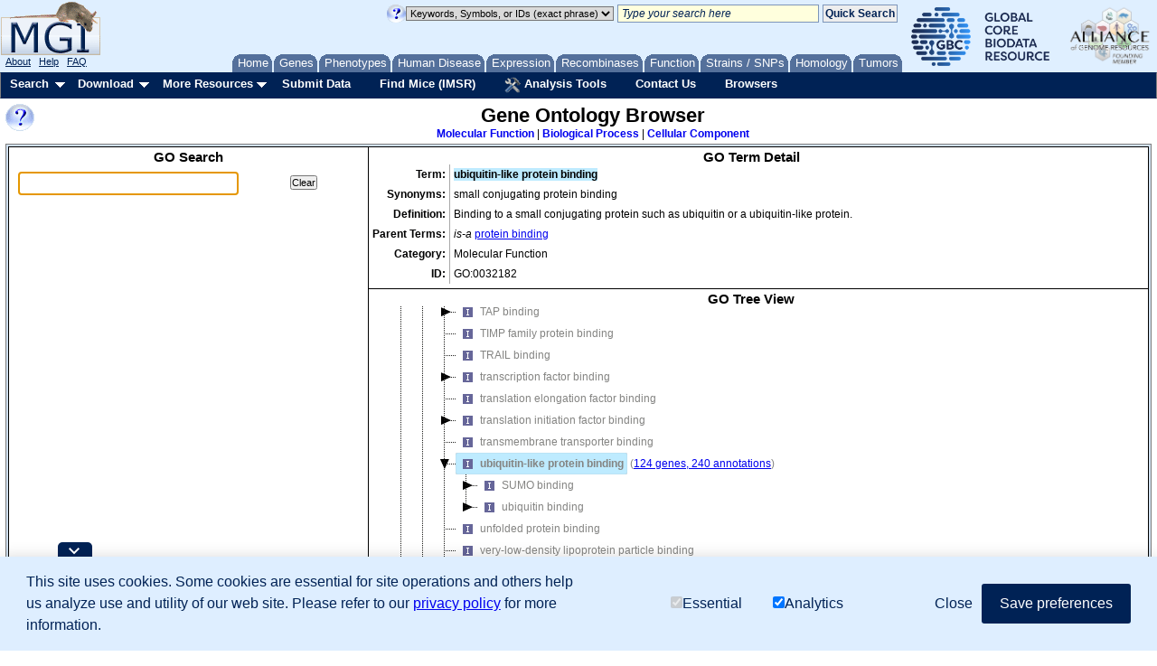

--- FILE ---
content_type: text/html;charset=ISO-8859-1
request_url: https://www.informatics.jax.org/vocab/gene_ontology/termPane/GO:0032182
body_size: 320
content:















      <input type="hidden" id="pageTitle" value="ubiquitin-like protein binding Gene Ontology Term (GO:0032182)"/>
      <table style="width:95%" id="termPaneDetails">
        <tr style="width:100%">
         <th class="rightBorderThinGray padded label top">Term: </th>
	     <td class="padded top" style="width:*"><span class="highlight"><b>ubiquitin-like protein binding</b></span></td>
	    </tr>
		
	        <tr><th class="rightBorderThinGray padded label top">Synonyms: </th>
			  <td class="padded top">
			    
			      small conjugating protein binding
			    
			  </td>
			</tr>
	    
	    
          <tr><th class="rightBorderThinGray padded label top">Definition: </th>
	          <td class="padded top">Binding to a small conjugating protein such as ubiquitin or a ubiquitin-like protein.</td>
	      </tr>
	    
		
	        <tr><th class="rightBorderThinGray padded label top">Parent Terms: </th>
			  <td class="padded top">
			    
			      <I>is-a</I>
			      <a href="https://www.informatics.jax.org/vocab/gene_ontology/GO:0005515" onClick="parentClick('GO:0005515'); return false;">protein binding</a> 
			    
			  </td>
			</tr>
	    
		
		
	        <tr><th class="rightBorderThinGray padded label top">Category: </th>
		      <td class="padded top">Molecular Function</td>
	    	</tr>
	    
	    <tr><th class="rightBorderThinGray padded label top">ID: </th>
	      <td class="padded top">GO:0032182
	      
	      </td>
	    </tr>
		
		
      </table>

<script>
	setBrowserTitle("ubiquitin-like protein binding Gene Ontology Term (GO:0032182)");
</script>

--- FILE ---
content_type: application/javascript
request_url: https://www.informatics.jax.org/assets/js/vocabbrowser_detail.js
body_size: 4591
content:
/*** Javascript for shared vocabulary browser ***/

var logging = true;
var initialID = null;
var populatedTree = false;
var previousSelectedNodeIDs = []; 

/* write the given log message to the browser console, if logging is currently enabled
 */
var log = function(msg) {
    if (logging) { console.log(msg); }
}

/* set the initial term ID for when the browser was brought up
 */
var setInitialTermID = function(id) {
	initialID = id;
};
	
/* make an Ajax request to the server to get the contents of the term pane, then add it to the page
 */
var fetchTermPane = function(id) {
	$("#detail").html("<img src='" + fewiurl + "assets/images/loading.gif' height='24' width='24'> Loading...");
	$.ajax({
		url: termPaneUrl + id,
		datatype : "html",
		success: function(htmlText) {
				$("#detail").html(htmlText);
				setTimeout(resizePanes, 150);
			}
		});
};

/* make an Ajax request to the server to get the contents of the search pane, then add it to the page
 */
var fetchSearchPane = function(searchTerm) {
	$("#searchPane").html("<img src='" + fewiurl + "assets/images/loading.gif' height='24' width='24'> Loading...");
	if (searchTerm == null) {
		searchTerm = "";
	}
	$.ajax({
		url: searchPaneUrl + searchTerm,
		datatype : "html",
		success: function(htmlText) {
				$("#searchPane").html(htmlText);
				var topID = $('#searchResults a:first').attr('onclick').split("'")[1];
				searchResultClick(topID);
			}
		});
};

/* submit the value in the search box to the server as a search string, get and display the set of results
 */
var refreshSearchPane = function() {
	// if the user has not chosen a selection from the autocomplete, pick the first one
	var searchTerm = $('#searchTerm').val();
	fetchSearchPane(searchTerm);
};

/* clear the search box and the set of results
 */
var resetSearch = function() {
	$("#searchTerm").val("");
	refreshSearchPane();
};

/* update the title for this tab in the browser
 */
var setBrowserTitle = function(pageTitle) {
    document.title = pageTitle;
}

/* update the panes that need to be updated when the user clicks on a result in the search pane
 */
var searchResultClick = function(id, logPV) {
	if ((id !== null) && (id !== undefined)) {
		fetchTermPane(id);
   		setBrowserTitle(id);
   		initializeTreeView(id);
   		try {
        	window.history.pushState(id, 'title', browserUrl + id);
    	} catch (err) {}
    }
};
 
/* update the panes that need to be updated when the user clicks on a parent in the term detail pane
 */
var parentClick = function(id) {
	fetchTermPane(id);
    setBrowserTitle(id);
    initializeTreeView(id);
    try {
        window.history.pushState(id, 'title', browserUrl + id);
    } catch (err) {}
};

/* update the panes that need to be updated when the user clicks on a term in the tree view pane
 */
var treeTermClick = function(id) {
	fetchTermPane(id);
    setBrowserTitle(id);
    try {
        window.history.pushState(id, 'title', browserUrl + id);
    } catch (err) {}
};

/* add an event listener to enable reasonable results when stepping back through browser history
 */
window.addEventListener('popstate', function(e) {
	var id = e.state;
	if (id != null) {
		fetchTermPane(id);
		setBrowserTitle(id);
		initializeTreeView(id);
	} else {
		fetchTermPane(initialID);
		setBrowserTitle(initialID);
		initializeTreeView(initialID);
	}
});

/* scroll the selected term to the center of the tree view pane, if it's not currently visible;
 * returns true if done, false if the right nodes aren't in the tree yet.
 */
var scrollTreeView = function() {
		var selectedIDs = $('#treeViewDiv').jstree().get_selected();
		log('scrollTreeView: found ' + selectedIDs.length + ' selectedIDs');
		if (selectedIDs.length >= 1) {
			var nodeRectangle = $('#' + selectedIDs[0])[0].getBoundingClientRect();
			var divRectangle = $('#treeViewDiv')[0].getBoundingClientRect();

			if (nodeRectangle.bottom > divRectangle.bottom) {
			    $('#treeViewDiv')[0].scrollTop = nodeRectangle.top - divRectangle.top
			    	- 0.5 * (divRectangle.bottom - divRectangle.top);
			}
		}
		selectSimilarNodes();
};

/* clear any exiting tree view and display one for the given id, if specified
 */
var initializeTreeView = function(id) {
	log("entered initializeTreeView(" + id + ")");
	if (populatedTree) {
		$.jstree.destroy();
		$('#treeViewDiv').html('');
		previousSelectedNodeIDs = []; 
	}
	populatedTree = false;
	if (id !== null) {
		buildTree(id);
	}
};

/* initialize the tree view pane for the browser
 */
var buildTree = function(id) {
	log("entered buildTree(" + id + ")");
	var config = {
		'core' : {
			'data' : {
				'dataType' : 'json',
				'data' : function(node) {
					if ((node != null) && (node.data != null)) {
						return { 'id' : node.data.accID, 'nodeID' : node.id, 'edgeType' : node.data.edgeType };
					} else {
						return { 'id' : id };
					}
				},
				'url' : function(node) {
					if (populatedTree) {
						return treeChildrenUrl;
					} else {
						populatedTree = true;
						return treeInitialUrl;
					}
				}
			}
		}
	};
	
	/* Not all the events documented for jsTree actually fire...  It seems these are what we can mostly rely on:
	 *   1. change - fires when we expand a branch, click a node's text, or click a triangle to collapse a node.
	 *   2. select_node (or activate_node) - fires when we click on the text of a node.
	 *   3. close_node - fires when we click on a triangle to close a node.
	 * So, strategy-wise...
	 *   1. use 'change' to look for expansion of a node, but suppress the selection of the node itself.
	 *   2. use 'select_node' to select the node itself, display its annotation info, and hide the previous
	 *		selection's annotation info.
	 */
	$('#treeViewDiv').jstree(config);
	$('#treeViewDiv').on('changed.jstree', onChange);
	$('#treeViewDiv').on('select_node.jstree', onSelectNode);
	$('#treeViewDiv').on('after_open.jstree', afterOpenNode);
	$('#treeViewDiv').on('ready.jstree', function() {
		// adding a little time before the scrolling seems to help some browsers (IE, possibly Mac browsers)
		setTimeout(scrollTreeView, 250); 

		// attach change listener for visual of annotated vs non
		$('#treeViewDiv').on('changed.jstree', () => highlightAnnotated('treeViewDiv'));
		highlightAnnotated('treeViewDiv');		

		} );
	addTooltips();
	log("initialized jstree");
};

/* Ensure child terms are colored correctly, when new term is opened
 */
var afterOpenNode = function(node, event) {
    log('afterOpenNode');

    // attach change listener for visual of annotated vs non
    $('#treeViewDiv').on('changed.jstree', () => highlightAnnotated('treeViewDiv'));
    highlightAnnotated('treeViewDiv');  
};

/* handle a 'change' event from jsTree.  This event fires when the user clicks a triangle to expand a node's
 * children, clicks a node's text to select the node, or clicks a triangle to collapse a node's children.  We
 * do not deal with the selection of the node itself here, as we use the select_node event for that.
 */
var onChange = function(node, action, selected, event) {
	if (suppressSelectHandler) { return; }

	log('onChange');
	if (previousSelectedNodeIDs.length == 0) {
		previousSelectedNodeIDs = $('#treeViewDiv').jstree().get_selected();
		return;		// if nothing previously selected, don't deselect anything (tree is building initial state)
	}
		
	var newSelected = $('#treeViewDiv').jstree().get_selected();
	for (var i = 0; i < newSelected.length; i++) {
		if (previousSelectedNodeIDs.indexOf(newSelected[i]) == -1) {
			$('#treeViewDiv').jstree().deselect_node(newSelected[i]);
		}
	}
	selectSimilarNodes();
	addTooltips();
};

var suppressSelectHandler = false;

/* handle an 'select_node' event from jsTree.  (select the node, hide any prior annotations link, show the
 * annotations link for this node)
 */
var onSelectNode = function(node, event) {
	/* We want to prevent the selection of multiple nodes, so we need to deselect any previously
	 * selected nodes.
	 */
	if (suppressSelectHandler) { return; }

	log('onSelect');
	var tree = $('#treeViewDiv').jstree();
	var selectedNodeIDs = tree.get_selected();
	if (selectedNodeIDs.length > 1) {
		// if multiple nodes selected, need to just keep the latest one
		for (var i = 0; i < previousSelectedNodeIDs.length; i++) {
			tree.deselect_node(previousSelectedNodeIDs[i]);
		}
	}
	previousSelectedNodeIDs = tree.get_selected();
	
	/* ensure that this node is open -- if this is not an automatic selection */
	var node = tree.get_node(previousSelectedNodeIDs[0]);
	if (!suppressSelectHandler) {
		if (!tree.is_open(node)) {
			tree.open_node(node);
		}
	}
	 
	/* update the term pane */
	treeTermClick(node.data.accID);
	
	/* and select all other nodes with the same accession ID */
	selectSimilarNodes();
};

/* return a list that is the distinct set of items from 'arr' (from stackoverflow)
 */
var uniqueList = function(arr) {
	var u = {}, a = [];
    for(var i = 0, l = arr.length; i < l; ++i){
        if(!u.hasOwnProperty(arr[i])) {
            a.push(arr[i]);
            u[arr[i]] = 1;
        }
    }
    return a;
};

/* get a list of all the node IDs that are currently in the tree, except the starter ID
 */
var getAllOtherNodeIDs = function(starterID) {
	var tree = $('#treeViewDiv').jstree();
	var toDo = tree.get_path(starterID, null, true);	// list of node IDs from root to starterID
	var done = [];										// list of node IDs we've already considered
	var allNodes = [];									// list of all nodes found so far
	
	while (toDo.length > 0) {
		var id = toDo.pop();
		if (done.indexOf(id) < 0) {
			if (id != starterID) {
				allNodes.push(id);
			}
			var children = tree.get_children_dom(id);
			for (var i = 0; i < children.length; i++) {
				toDo.push(children[i].id);
			}
		}
	}
	return uniqueList(allNodes);
};

/* remove any existing annotation links and add new annotation links for the selected nodes
 */
var addAnnotationLinks = function() {
	log('addAnnotationLinks');
	$('.annotationLink').remove();			// remove any existing annotation links
	var nodes = $('#treeViewDiv').jstree().get_selected(true);
	for (var i = 0; i < nodes.length; i++) {
		var node = nodes[i];
		$('#' + node.id + '_annotations').remove();
		
		/* We can have a label without a URL for nodes with zero counts.  In that case, do not
		 * make the link, just show the count.
		 */
		if (node.data.annotationLabel != null) {
			var linkText = '<span id="' + node.id + '_annotations" class="annotationLink"> ('
				+ '<a href="' + fewiurl + node.data.annotationUrl + '" target="_blank">'
				+ node.data.annotationLabel
				+ "</a>)</span>";
			if (node.data.annotationUrl == null) {
				linkText = '<span id="' + node.id + '_annotations" class="annotationLink"> ('
					+ node.data.annotationLabel + ")</span>";
			}
			var nodeLink = $('#' + node.id + '_anchor');
			if (nodeLink != null) {
				nodeLink.after(linkText);
			}
		}
	} 
};

/* Assuming there are no cycles, we should not find a parent with the same ID below the currently selected node.
 * So, we go to the currently selected node, get its accession ID, go up through its ancestors and down into their
 * children, trying to find and select those that have a matching accession ID.
 */ 
var selectSimilarNodes = function() {
	log('selectSimilarNodes');
	var tree = $('#treeViewDiv').jstree();
	previousSelectedNodeIDs = tree.get_selected();
	
	// If we don't have at least one selected node upon entry to this function, bail out.
	if (previousSelectedNodeIDs.length < 1) {
		return;
	}
	
	var selectedNode = tree.get_node(previousSelectedNodeIDs[0]);
	if ((selectedNode === undefined) || (selectedNode === null)) {
		// can't find the selected node, so bail out
		return;
	}
	
	var accID = selectedNode.data.accID;
	var otherNodeIDs = getAllOtherNodeIDs(previousSelectedNodeIDs[0]);
	
	suppressSelectHandler = true;
	for (var i = 0; i < otherNodeIDs.length; i++) {
		var node = tree.get_node(otherNodeIDs[i]);
		if (node.data.accID == accID) {
			tree.select_node(node);
		}
	}
	previousSelectedNodeIDs = $('#treeViewDiv').jstree().get_selected();
	addAnnotationLinks();
	suppressSelectHandler = false;
};

/* adjust the size of the panes (search, term detail, tree) to fit the current browser dimensions.
 */
var resizePanes = function() {
	log('resizePanes');
	var vWidth = $(window).width();					// width the browser's viewport
	
	var detailContainer = $('#detailContainer');	// shortcuts for the three pane containers
	var treeContainer = $('#treeViewContainer');
	var searchContainer = $('#searchContainer');
	
    var treeMainTitle = $('#treeMainTitle');		// shortcuts for the three pane titles
    var searchTitle = $('#searchTitle');
    var detailTitle = $('#detailTitle');

    var treeViewDiv = $('#treeViewDiv');			// shortcuts for the dynamically-populated DIVs in the panes
    var searchPane = $('#searchPane');
    var detail = $('#detail');

    // left pane is for search and takes 1/3 of the width; right pane gets 2/3

    var leftPaneX = Math.round(vWidth / 3);
    var rightPaneX = vWidth - leftPaneX;

    // don't use the whole height, to allow for display of header and partial footer
 
    var usableY = $(window).height() - 225;

    // top right pane is for detail, max out at 1/3 of the height.
    // if detail requires less than 1/3 of height, shrink to what it needs (with a 5px pad for appearance).
    // bottom right pane is for tree view, takes remainder of height

    var detailContainerY = Math.round(usableY / 3);
    detail.height('auto');
    var detailScrollHeight = detail.prop('scrollHeight');		// not just what's displayed, but all

    if ((detailScrollHeight + detailTitle.height()) < detailContainerY) {
		detailContainerY = detailScrollHeight + detailTitle.height() + 5;
    }

    var treeContainerY = usableY - detailContainerY;

    var treeDivY = treeContainerY - treeMainTitle.height();
    var searchDivY = usableY - searchTitle.height();
    var detailDivY = detailContainerY - detailTitle.height();

    detailContainer.width(rightPaneX - 7);
    detailContainer.height(detailContainerY);
	detail.height(detailDivY);
	$('#detailTD').height($('#detailContainer').height());

    searchContainer.width(leftPaneX - 30);
    searchContainer.height(treeDivY + detailDivY);
    searchPane.height(searchDivY);

    treeContainer.width(rightPaneX - 7);
    treeContainer.height(treeContainerY);
    treeViewDiv.height(treeDivY);
};

// add any necessary tooltips for the icons
var addTooltips = function() {
	$('[style*="/assets/images/is_a.gif"]').prop('title', 'is-a');
	$('[style*="/assets/images/part_of.gif"]').prop('title', 'part-of');
	$('[style*="/assets/images/regulates.gif"]').prop('title', 'regulates');
	$('[style*="/assets/images/negatively_regulates.gif"]').prop('title', 'negatively-regulates');
	$('[style*="/assets/images/positively_regulates.gif"]').prop('title', 'positively-regulates');
};

// enables de-highlight of terms without annotations
function highlightAnnotated (treeId) {
    const domNodes = document.querySelectorAll(`#${treeId} li.jstree-node`)
    domNodes.forEach(dn => {
        const jn = $(`#${treeId}`).jstree().get_node(dn.id);
        if (jn.data.hasAnnotations == 'true') {
            dn.style.color = 'black'
        } else {
            dn.style.color = '#848482'
        }
    })  
};


/* set up automatic pane resizing for when the page first loads and when the browser is resized,
 * and attach highlighting to terms with annotations
 */
$(document).ready(function() { 

	setTimeout(resizePanes, 250);
	
    // 
	$('#treeViewDiv').on('changed.jstree', () => highlightAnnotated('treeViewDiv'));
	highlightAnnotated('treeViewDiv');
	});

$(window).resize(resizePanes);

